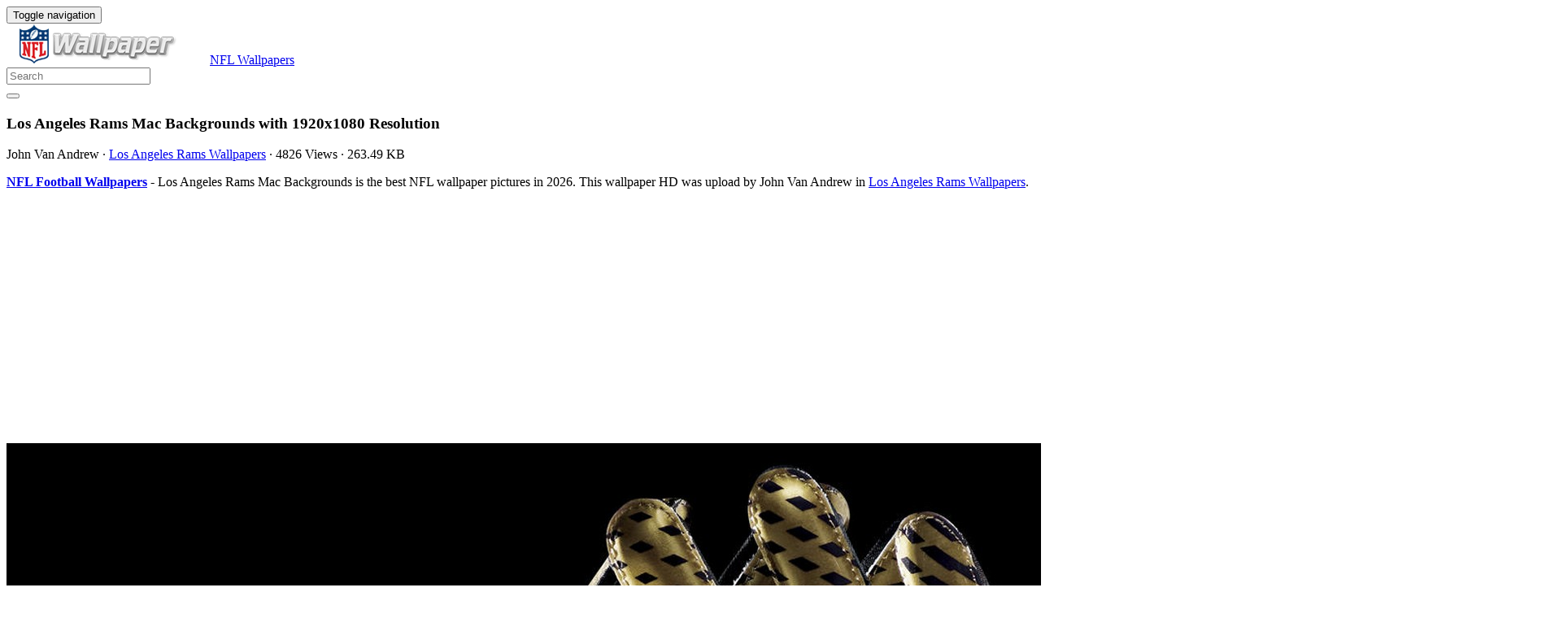

--- FILE ---
content_type: text/html; charset=utf-8
request_url: https://www.google.com/recaptcha/api2/aframe
body_size: 269
content:
<!DOCTYPE HTML><html><head><meta http-equiv="content-type" content="text/html; charset=UTF-8"></head><body><script nonce="7QcYpARBm6Gqr5LANIOSFw">/** Anti-fraud and anti-abuse applications only. See google.com/recaptcha */ try{var clients={'sodar':'https://pagead2.googlesyndication.com/pagead/sodar?'};window.addEventListener("message",function(a){try{if(a.source===window.parent){var b=JSON.parse(a.data);var c=clients[b['id']];if(c){var d=document.createElement('img');d.src=c+b['params']+'&rc='+(localStorage.getItem("rc::a")?sessionStorage.getItem("rc::b"):"");window.document.body.appendChild(d);sessionStorage.setItem("rc::e",parseInt(sessionStorage.getItem("rc::e")||0)+1);localStorage.setItem("rc::h",'1768798911230');}}}catch(b){}});window.parent.postMessage("_grecaptcha_ready", "*");}catch(b){}</script></body></html>